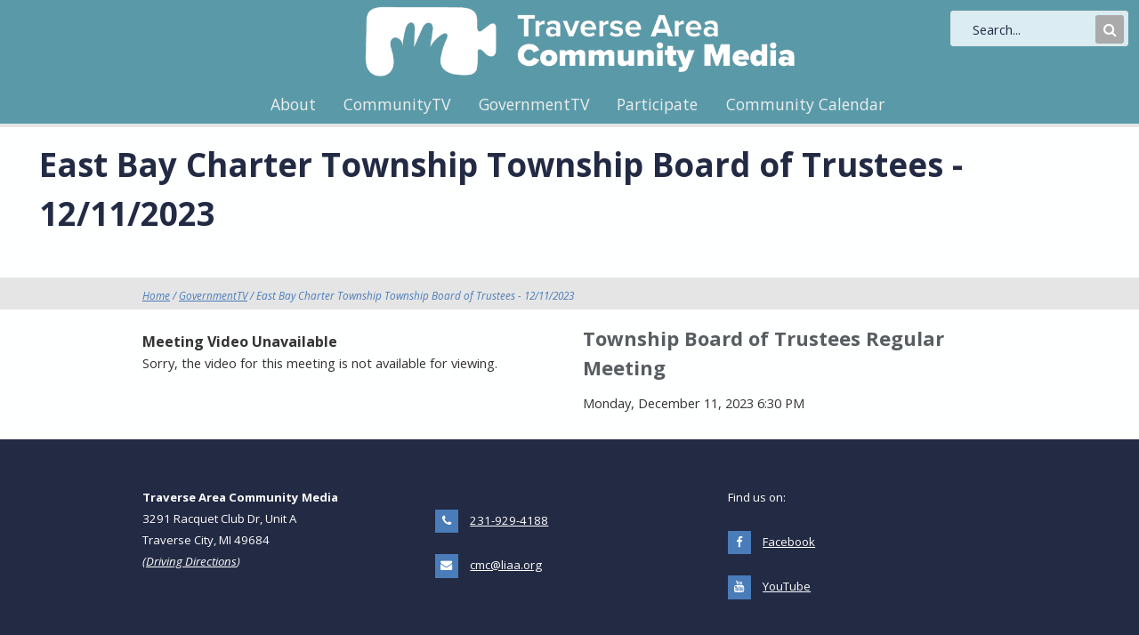

--- FILE ---
content_type: text/html
request_url: https://www.tacm.tv/watchgovtv.asp?trid=3436
body_size: 8642
content:








<!DOCTYPE html>
<html lang="en">
	<head>
		<title>East Bay Charter Township Township Board of Trustees - 12/11/2023 - Traverse Area Community Media</title>
		<meta http-equiv="content-type" content="text/html; charset=utf-8" />
		<link rel="icon" type="image/png" href="https://www.tacm.tv/favicon.png">

<!-- Global site tag (gtag.js) - Google Analytics -->
<script async src="https://www.googletagmanager.com/gtag/js?id=UA-1140610-6"></script>
<script>
  window.dataLayer = window.dataLayer || [];
  function gtag(){dataLayer.push(arguments);}
  gtag('js', new Date());

  gtag('config', 'UA-1140610-6');
</script>

		<meta name="description" content="" />
		<meta name="keywords" content="" />
		<meta property="og:title" content="East Bay Charter Township Township Board of Trustees - 12/11/2023" />
		<meta property="og:type" content="website" />
		<meta property="og:url" content="https://www.tacm.tv/watchgovtv.asp?trid=3436" />
		<meta property="og:site_name" content="Traverse Area Community Media" />
		<meta property="og:description" content="Regular Meeting 12/11/2023" />

		<!--[if lte IE 8]><script src="css/ie/html5shiv.js"></script><![endif]-->
		<!--Removed jquery load -->
		<script src="cc/scripts/wb.js" type="text/javascript"></script>
		<script src="cc/scripts/utility.js" type="text/javascript"></script>
		<script type="text/javascript" src="cc/scripts/jquery/jquery.js"></script>
<link rel="stylesheet" type="text/css" href="agendaindexing/ai.css?v=20220125">
<script src="agendaindexing/ai.js?v=20220125"></script>
<script src="agendaindexing/mdetect.js?v=20220125"></script>
<script src="agendaindexing/embedcheckm.js?v=20220125"></script>
<script type="text/javascript">
$(document).ready(function() {
$('.lightbox').fancybox();
});
</script>

		<script src="js/jquery.dropotron.min.js"></script>
		<script src="js/jquery.scrollgress.min.js"></script>
		<script src="js/skel.min.js"></script>
		<script src="js/skel-layers.min.js"></script>
		<script src="js/init.js?v=20220126"></script>
		<noscript>
			<link rel="stylesheet" href="css/skel.css" />
			<link rel="stylesheet" href="css/style.css" />
			<link rel="stylesheet" href="css/style-wide.css" />
		</noscript>
		<!--[if lte IE 8]><link rel="stylesheet" href="css/ie/v8.css" /><![endif]-->
		<link rel="stylesheet" href="cc/settings/pmtstyles.css?v=20220126">
		<link rel="stylesheet" href="cc/scripts/jquery/fancybox/jquery.fancybox.css?v=2.1.5" type="text/css" media="screen">
		<script type="text/javascript" src="cc/scripts/jquery/fancybox/jquery.fancybox.pack.js?v=2.1.5"></script>
		<link rel="stylesheet" href="css/app.css?v=20220126" />
		<script type="text/javascript">
			function doOnLoad() {
					tbSiteRoot = 'https://www.tacm.tv/';

			}
			$(window).on('load', function() {
				doOnLoad();
				skel.on('change', function() {
  					console.log('Change to: ' + skel.stateId);
				});
			});
		</script>
		
	</head>






	<body>
		<div id="aiitinc"></div>
		

			<header id="header">
				<div id="slogo"><a href="default.asp"><img src="media/pages/tacm_logo_lgw.png" alt="Traverse Area Community Media" title="Traverse Area Community Media"></a></div><div id="hSearch"><form name="srchform" id="hsrchf" method="post" action="search.asp"><div id="hsrchi"><input type="text" name="SearchString" id="hsi" size="25" maxlength="100" placeholder="Search..." title="Search..." role="search"></div><input type="submit" value="Submit Search"><label for="hsi">Search</label><a href="#" onclick="document.getElementById('hsrchf').submit();return false;" id="hsb" class="hsrchb"><span class="icon fa-search"></span><span class="btn-label">Submit Search</span></a></form></div>

				<nav id="nav">
<ul class="left">
<li class="has-dropdown"><a href="about.asp">About</a>
<ul class="dropdown">
<li><a href="munimap.asp">Partner Jurisdictions</a></li>
<li><a href="viewingarea.asp">Cable TV Viewing Area</a></li>
<li><a href="staff.asp">Staff</a></li>
<li><a href="contactus.asp">Contact Us</a></li>
<li><a href="policies.asp">Policies and Procedures</a></li>
<li><a href="annualreport.asp">Annual Report</a></li>
</ul>
</li>
<li class="has-dropdown"><a href="communitytvshows.asp">CommunityTV</a>
<ul class="dropdown">
<li><a href="communitytv.asp">About CommunityTV</a></li>
<li><a href="communitytvnow.asp">Watch It!</a></li>
<li><a href="communitytvsched.asp">Program Schedule</a></li>
<li><a href="communitytvbyserie.asp">Series Shows</a></li>
<li><a href="communitytvsearch.asp">Search for Shows</a></li>
</ul>
</li>
<li class="has-dropdown"><a href="govtvmeetings.asp">GovernmentTV</a>
<ul class="dropdown">
<li><a href="governmenttv.asp">About GovernmentTV</a></li>
<li><a href="govtvnow.asp">Watch It!</a></li>
<li class="has-dropdown"><a href="govtvmeetings.asp">Browse Meetings</a>
<ul class="dropdown">
<li><a href="govtv_tc_list.asp">City of Traverse City</a></li>
<li><a href="govtv_ebt_list.asp">East Bay Charter Township</a></li>
<li><a href="govtv_ewt_list.asp">Elmwood Charter Township</a></li>
<li><a href="govtv_gft_list.asp">Charter Township of Garfield</a></li>
<li><a href="govtv_gtcolist.asp">Grand Traverse County</a></li>
<li><a href="govtv_gtmetlist.asp">GT Metro</a></li>
</ul>
</li>
<li><a href="searchmeetings.asp">Find Meetings</a></li>
<li><a href="govtvschedule.asp">Program Schedule</a></li>
</ul>
</li>
<li class="has-dropdown"><a href="participate.asp">Participate</a>
<ul class="dropdown">
<li><a href="participate.asp">How to Participate</a></li>
<li><a href="productionevents.asp">Production Team</a></li>
<li><a href="podcasting.asp">Podcasting</a></li>
<li><a href="trainings.asp ">Trainings</a></li>
<li><a href="https://app.acuityscheduling.com/catalog.php?owner=16489813 " target="_blank">Pay Fees</a></li>
<li><a href="submitaprogram.asp ">Submit a Program</a></li>
<li><a href="nonprofitreg.asp ">Non-Profit Registration</a></li>
</ul>
</li>
<li class="has-dropdown"><a href="comcal.asp">Community Calendar</a>
<ul class="dropdown">
<li><a href="comcal.asp">View the Calendar</a></li>
<li><a href="addyourevent.asp">Add Your Event</a></li>
</ul>
</li>
</ul>

				</nav>
			</header>


			<div id="editTools">

</div>
			<section id="main" class="wrapper style2">
				<header class="major">
					<h2>East Bay Charter Township Township Board of Trustees - 12/11/2023</h2>

				</header>
				<div id="crumbs" class="only-wide">
					<div class="container">
						<div class="row">
							<div class="12u"><p class="hmtext"><a class="hmlink" href="default.asp">Home</a>&nbsp;/&nbsp;<a class="hmlink" href="govtvmeetings.asp">GovernmentTV</a>&nbsp;/&nbsp;East Bay Charter Township Township Board of Trustees - 12/11/2023</p></div>
						</div>
					</div>
				</div>
				<div class="container">

							<!-- Content -->


								<section id="content">


					
					
					<div class="row"><div class="6u 12u(2)"><div class="AISecHead">Meeting Video Unavailable</div>
<div class="AISubText">Sorry, the video for this meeting is not available for viewing.</div>
</div><div class="6u 12u(2)"><div class="AISubTitle">Township Board of Trustees Regular Meeting</div>
<div class="AISubText">Monday, December 11, 2023 6:30 PM</div>
</div></div>
					
					

								</section>




				</div>
			</section>



			<footer id="footer">
				<div class="container">
					<div class="row">

						<div class="4u 6u(2) 12u$(4)">

							    
<p><b>Traverse Area Community Media</b><br>3291 Racquet Club Dr, Unit A<br>Traverse City, MI 49684<br><i>(<a href="https://maps.app.goo.gl/idrQ2u4GRza7cgBw7">Driving Directions</a>)</i></p>
						</div>


						<div class="4u 6u(2) 12u$(4)">

							    
<ul class="icon-bullets">
<li class="icon fa-phone"><a href="tel:1-231-929-3696">231-929-4188</a></li>
<li class="icon fa-envelope"><a href="mailto:cmc@liaa.org">cmc@liaa.org </a></li>
</ul>
						</div>


						<div class="4u 6u(2) 12u$(4)">

							    
<p>Find us on:</p>
<ul class="icon-bullets">
<li class="icon fa-facebook"><a href="https://www.facebook.com/TACMtv/" target="_blank">Facebook</a></li>
<li class="icon fa-youtube"><a href="https://www.youtube.com/user/UpNorthTV97" target="_blank">YouTube</a></li>
</ul>
							
							
							
						</div>


					</div>
				</div>
				<ul class="copyright">
					<li>    
<p><span class="icon fa-copyright"></span> TACM</p></li>
					<li><a href="javascript:popupWindow(2,550,350,'cc/environ/login.asp');">Editors</a></li>
					<li>Powered By <a href="http://www.liaa.org" target="_blank">LIAA</a></li>
				</ul>
			</footer>


	</body>
</html>


--- FILE ---
content_type: text/css
request_url: https://www.tacm.tv/agendaindexing/ai.css?v=20220125
body_size: 8849
content:
.AIHeader {
	width: 100%;
	padding: 0 0 0.5em 0;
	font-size: 0.9em;
	font-weight: bold;
	clear: both;
}
.AIHead {
	padding-bottom: 1em;
}
.aihide {
	display: none;
}
.AIListRow {
	font-size: 1em;
	width: 100%;
	clear: both; 
}
.AIListo {
	padding: 0.5em;
	margin-bottom: 1.5em;
	background-color: #eeeeee;
	border-radius: 6px;
}
.AIListe {
	padding: 0.5em;
	margin-bottom: 1.5em;
	background-color: #dddddd;
	border-radius: 6px;
}
.AIShortListColo {
	background-color: #cccccc;
	width: 85px;
	float:left;
}
.AIShortListCole {
	background-color: #ffffff;
	width: 85px;
	float:left;
}
.AIListTools {
	float: right;
	padding: 2px;
}
*.AIListTools img {
	background: #FAFAD2;
	border: 1px solid #333;
	margin: 1px;
	padding: 2px;
}
.AIRowName {
	text-align: right;
	padding: 3px;
	width: 100px;
	float:left;
}
.AIRowValue {
	text-align: left;
	padding: 3px;
	width: 350px;
	float:left;
}
.AIAgendaRowo {
	text-align: left;
	padding-left: 0.5em;
	width: calc(100% - 53px);
	line-height: 40px;
	float:left;
	background-color: #cccccc;
}
.AIAgendaRowe {
	text-align: left;
	padding-left: 0.5em;
	width: calc(100% - 53px);
	line-height: 40px;
	float:left;
	background-color: #ffffff;
}
.ASIAgendaRowo {
	text-align: left;
	padding-left: 2em;
	width: calc(100% - 53px);
	line-height: 40px;
	float:left;
	background-color: #cccccc;
}
.ASIAgendaRowe {
	text-align: left;
	padding-left: 2em;
	width: calc(100% - 53px);
	line-height: 40px;
	float:left;
	background-color: #ffffff;
}
.aitem {
	width: 52px;
	float: left;
	display: block;
	visibility: hidden;
}
.aitemvisible {
	width: 52px;
	float: left;
	display: block;
	visibility: visible;
}
.aititem {
	font-size: 0.9em;
	font-weight: bold;
	padding-right: 20px;
}
.aitdel {
	font-size: 0.9em;
	text-align: right;
}
.buttonitem {
	min-width: 30px;
	width: 10%;
	float: left; 
}

.PEGVcontrol {
	line-height: 30px;
	clear: both;
	display: block;
	margin-bottom: 1em;
	overflow: auto;
}

.PEGVtext {
	min-width: 120px;
	width: 20%;
	float: left; 
	text-align: right;
	padding: 0 5px 0 5px; 
	font-size: 0.9em;
	font-weight: bold;
}

.PEGVstatus {
	min-width: 100px;
	width: 30%;
	float: left; 
	padding: 0 0 0 5px; 
	background-color: #000000;
	color: #00ff00;
}
.MTNGstatus {
	min-width: 100px;
	width: 30%;
	float: left; 
	padding: 0 0 0 5px; 
	background-color: #000000;
	color: #ff0000;
}
.MTNGbutton {
	display: inline-block;
	float: left; 
	padding: 0 12px 0 0; 
}

.AILTab {
}

.AISecHead {
	font-size: 1.1em;
	font-weight: bold;
	padding: 8px 0 0 0;
	clear: both;
	display: block;
}
.AISecItem {
	padding: 2px 0 2px 24px;
}
.AISecTools {
	font-size: 0.9em;
	padding: 2px 0 6px 0;
}
#ahelp {
	background: #EEEEEE;
	border: 1px solid #000;
	padding: 8px;
}
.AISecTable {
	font-size: 0.9em;
}
.AISecTable th {
	text-align: left;
	padding: 0 0 2px 6px;
}
.AISecTable td {
	padding: 0 0 2px 6px;
}
.AIElement {
	font-size: 0.9em;
}
	
.AIInfo {
	font-size: 0.9em;
	font-weight: normal;
	font-style: italic;
}
.AImsglist {
	background: #C0C0C0;
	border: 1px solid #000;
	padding: 2px;
	font-size: 1em;
	margin: 0;
	width: 400px;
	clear: both;
}
.AImsglist p {
	margin: 1px 1px 1px 8px;
	padding: 1px;
}
.AImsglist a {
	text-decoration: none;
	padding: 1px;
	color: #000;
}
.AImsglist a:hover {
	text-decoration: none;
	color: #000;
	padding: 1px;
	background: #FFF;
}
.AIerror {
	font-size: 1em;
	color: #993333;
	margin: 10px;
}
.AIbuttons {
	padding: 8px 0 0 0;
}
.AIloudbutton {
	font-weight: bold;
}
.AIprompt {
	margin-top: 1em;
	font-size: 1em;
	clear: both;
}
.AIprompt label {
	margin-bottom: 0;
	font-size: inherit;
}
.AIsmprompt {
	padding: 6px 0 0 0;
	font-size: 0.9em;
}
.AIsingprompt {
	padding: 6px 0 0 0;
	font-size: 0.9em;
	clear: both;
}
.AIhelp {
	font-size: 0.9em;
	font-style: italic;
	color: #444;
}
.AIelem {
	margin: 2px 0 0 0;
	font-size: 0.9em;
}
.AIItemTable {
}
.AIItemTable tr {
	border: 0;
}
.AIItemTable td {
	padding: 0 0.25em 0.5em 0;
}
.AiItemTable td:first-child {
	min-width: 8em;
}
.AIItemTable td:last-child {
	padding-right: 0;
}
.AIItemTable tr:nth-child(2n + 1) {
	background-color: transparent;
}
.AIItemTable th {
	color: #355A88;
	font-size: 0.9em;
	font-weight: 600;
	padding: 0;
	text-align: left;
}

table thead {
	border-bottom: solid 2px #E5E5E5;
}

.AIEbutton {
	background: #EEE;
	border: 1px solid #000;
	padding: 3px 8px;
	margin-right: 2px;
}
.AIEbutton:hover {
	background: #FFF;
}
.AMelem {
	color: #355A88;
	font-size: 0.9em;
	font-weight: 600;
}
.AMsubarea {
	/* padding: 0 0 0 45px; */
	padding: 12px;
	background-color: #FAFAD2;
}
.ASIMsubarea {
	padding: 0 0 10px 45px; 
	/*padding: 0 13px 5px 13px; */
	background-color: #FAFAD2;
}

.AImenu {
	font-family: 'Open Sans', sans-serif;
	font-size: 1.2em;
	line-height: 1.5em;
	padding: 1em 0;
	font-weight: 700;
}
.AImenusub {
	font-size: 1em;
	padding: 0 0 8px 16px;
}

.AIarea {
	padding: 12px 0 0 0;
}
.AIsubarea {
	padding: 0 0 0 45px;
}
.AItextedit {
	padding: 2px 0 12px 0;
}

.AIordlist {
	font-size: 0.9em;
	width: 100%;
}
.AIabox {
	font-weight: bold;
	width: 299px;
	background: #EEE;
	border: 1px solid #7F9DB9;
}
.AItbox {
	width: 45px;
	font-size: 0.9em;
	margin-left: 3px;
	background: #EEE;
	border: 1px solid #7F9DB9;
}
#ccctime {
	width: 200px;
	margin-left: 0.5em;
}
#cctime {
	display: inline-block !important;
	width: 40px !important;
	font-size: 0.9em;
	background: #FFF;
	border: 0;
}
#cccmsg {
	display: none;
}
.AIsbox {
	width: 254px;
	background: #DDD;
	border: 1px solid #7F9DB9;
}
.AI50 {
	width: 48%;
	float: left;
}

.AISubTitle {
	color: #575D60;
	font-family: 'Open Sans', sans-serif;
	font-weight: 700;
	font-size: 1.5em;
	line-height: 1.5em;
	margin: 0 0 0.5em 0;
}
.AISubText {
	padding: 0 0 1em 0;
}
.AIAItem {
	font-weight: bold;
	padding: 12px 0 0 0;
}
.AIAButton {
	background: #FAFAD2;
	border: 1px solid #333;
	margin: 1px;
	padding: 2px;
}
.AISItem {
	padding: 0 0 6px 18px;
}
.AISText {
	padding: 0 0 6px 36px;
}
.AITerm {
	font-weight: bold;
	font-style: italic;
	color: red;
	background: yellow;
}
/*
.aiform label {
	display: inline;
}
	.aiform input[type="text"],
	.aiform input[type="password"],
	.aiform input[type="email"],
	.aiform select,
	.aiform textarea {
		display: inline;
		width: auto;
		padding: 0 2em 0 1em;
	}

	.aiform .aiselect {
		display: inline;
	}

	.aiform input[type="checkbox"],
	.aiform input[type="radio"] {
		-moz-appearance: normal;
		-webkit-appearance: none;
		-o-appearance: normal;
		-ms-appearance: normal;
		appearance: normal;
		display: inline;
		float: none;
		margin-right: 0.5em;
		opacity: 1;
		width: 1em;
		height: 1em;
		z-index: auto;
	}

	.aiform input[type="checkbox"] {
		-webkit-appearance: checkbox;
	}

	.aiform input[type="radio"] {
		-webkit-appearance: radio;
	}

		.aiform input[type="checkbox"] + label,
		.aiform input[type="radio"] + label {
			text-decoration: none;
			color: #5D5953;
			cursor: pointer;
			display: inline-block;
			font-size: inherit;
			font-weight: 400;
			padding-left: 0;
			padding-right: 0.75em;
			position: relative;
		}

			.aiform input[type="checkbox"] + label:before,
			.aiform input[type="radio"] + label:before {
				display: none;
			}

		.aiform input[type="checkbox"]:checked + label:before,
		.aiform input[type="radio"]:checked + label:before {
			display: none;
		}

	.aiform input[type="radio"] + label:before {
		border-radius: 100%;
	}
*/
/* Select Box Wrappers (same as template) */
.AIsel {
	text-decoration: none;
	display: inline-block;
	position: relative;
	width: 100%;
}
.AIsel:before {
	-moz-osx-font-smoothing: grayscale;
	-webkit-font-smoothing: antialiased;
	font-family: FontAwesome;
	font-style: normal;
	font-weight: normal;
	text-transform: none !important;
}

.AIsel:before {
	content: '\f078';
	color: #5D5953;
	display: block;
	height: 2.75em;
	line-height: 2.75em;
	pointer-events: none;
	position: absolute;
	right: 0;
	text-align: center;
	top: 0;
	width: 2.75em;
}

.AIsel select::-ms-expand {
	display: none;
}
/* Video */
.aifl-container {
	width: 100%;
	height: 420px;
}
.aifl-container iframe {
	width: 100%;
	height: 100%;
}
.video-container {
	position: relative;
	padding-bottom: 56.25%;
	padding-top: 1em;
	margin-bottom: 1em;
	height: 0;
	overflow: hidden;
}
.video-43 {
	padding-bottom: 75%;
}

.video-container iframe,  
.video-container object,  
.video-container embed {
	position: absolute;
	top: 0;
	left: 0;
	width: 100%;
	height: 100%;
}

@media only screen and (max-width: 500px) {
	.AIbuttons input {
		display: block;
		margin-bottom: 0.25em;
		width: 100%;
	}
}


--- FILE ---
content_type: text/css
request_url: https://www.tacm.tv/css/app.css?v=20220126
body_size: 4690
content:
/* Slideshow */
.scontainer {
	position: relative;
	margin: 0 auto;
	top: 0px;
	left: 0px;
	width: 1300px;
	height: 400px;
	overflow: hidden;
}
.swrap {
	position: absolute;
	left: 0px;
	top: 0px;
	width: 1300px;
	height: 400px;
	overflow: hidden;
}
.stext {
	position: absolute;
	width: 680px;
	height: 120px;
	padding: 5px;
    color: #FFF;
}
.stext .button {
	box-shadow: 0 0 4px #000000;
}
.stextl {
	left: 60px;
	text-align: left;
}
.stextr {
	right: 60px;
	text-align: right;
}
.stitle {
	font-family: 'Open Sans', sans-serif;
	top: 60px;
	line-height: 60px;
	/*text-transform: uppercase;*/
	font-size: 45px;
	font-weight: 700;
	text-shadow: 0 0 4px #000000;
}
.ssub {
	top: 200px;
	line-height: 36px;
	font-size: 36px;
	text-shadow: 0 0 4px #000000;
}
.sb {
	top: 300px;
}
.scopy {
	position: absolute;
	font-size: 0.75em;
	bottom: 0;
	right: 0;
	padding: 0.25em 0.5em;
	text-align: right;
	color: #999;
	background: rgba(0, 0, 0, 0.5);
}
.scopy a {
	text-decoration: none;
	color: #999;
}
.scopy a:hover {
	color: #FFFFCC;
	text-decoration: underline;
}
/* slider arrow navigator skin */
/*
.sarrowl              (normal)
.sarrowr              (normal)
.sarrowl:hover        (normal mouseover)
.sarrowr:hover        (normal mouseover)
.sarrowldn            (mousedown)
.sarrowrdn            (mousedown)
*/
.sarrowl, .sarrowr, .sarrowldn, .sarrowrdn
{
	position: absolute;
	cursor: pointer;
	display: block;
    background: url(../images/a21.png) center center no-repeat;
    overflow: hidden;
}
.sarrowl { 
	background-position: -3px -33px;
	width: 55px;
	height: 55px;
	top: 123px;
	left: 8px;
}
.sarrowr {
	background-position: -63px -33px;
	width: 55px;
	height: 55px;
	top: 123px;
	right: 8px;
}
.sarrowl:hover { background-position: -123px -33px; }
.sarrowr:hover { background-position: -183px -33px; }
.sarrowldn { background-position: -243px -33px; }
.sarrowrdn { background-position: -303px -33px; }


/* Edit Tools - Skel layer defined in init.js */
#editTools div {
	padding: 5px;
	background: #EEE;
	border: 2px solid #333;
	display: inline-block;
	border-radius: 4px;
}

/* Left Menu*/
.leftmenutext {
	font-family: 'Open Sans', sans-serif;
	font-size: 1.2em;
	line-height: 2em;
	border-bottom: solid 2px #e8eaeb;
	padding: 1em 0;
	font-weight: 300;
}
.lcolnav div:last-child {
	border-bottom: none;
}

/* Library */
#library {
	text-align: left;
	margin: auto;
}	

/* Video */
.video-container {
	position: relative;
	padding-bottom: 56.25%;
	padding-top: 1em;
	margin-bottom: 1em;
	height: 0;
	overflow: hidden;
}
.video-43 {
	padding-bottom: 75%;
}

.video-container iframe,  
.video-container object,  
.video-container embed {
	position: absolute;
	top: 0;
	left: 0;
	width: 100%;
	height: 100%;
}

/* Podcast */
.podcast-container {
	position: relative;
	padding-bottom: 20%;
	padding-top: 1em;
	margin-bottom: 1em;
	height: 0;
	overflow: hidden;
}

.podcast-container iframe,  
.podcast-container object,  
.podcast-container embed {
	position: absolute;
	top: 0;
	left: 0;
	width: 100%;
	height: 100%;
}

/* Google Search */
.gsc-input {
	color: #333;
}

.gse-search-box {
	border: 2px solid red;
	background: none;
}
		.gsc-control-cse table tbody tr {
			border: 0;
		}

			.gsc-control-cse table tbody tr:nth-child(2n + 1) {
				background-color: transparent;
			}
			
		.gs-title {
			overflow: visible !important;
		}

/* Home Page News/Events */
.hitem {
	color: #E5E5E5;
	font-family: 'Open Sans', sans-serif;
	font-weight: 300;
	margin: 1em 0 0 0;
	font-size: 1.1em;
	line-height: 1.1em;
}
.hitem a {
	color: #E5E5E5;
}
.hitem a:hover {
	color: #497CB9 !important;
	text-decoration: none;
}
.hsubitem {
	font-size: 0.8em;
	color: #E5E5E5;
}
/* Footer Search */
#hsrch input {
	color: #333332;
}
#hsrch p {
	margin: 0 0 0.5em 0;
}
/* Crumbs */
#crumbs {
	background: #E5E5E5;
	margin-bottom: 1em;
	padding: 0.2em 1em 0.2em 1em;
}
#crumbs p {
	font-size: 0.8em;
	font-style: italic;
}
/* Thumbs */
.showlink {
	width: 100%;
	display: inline-block;
	position: relative;
	margin-bottom: 1.3em;
}
.showlink:after {
	padding-top: 56.25%;
	/* 16:9 ratio */
	display: block;
	content: '';
}
.show {
	position: absolute;
	top: 0;
	bottom: 0;
	right: 0;
	left: 0;
	background: #CCC;
	background-repeat: no-repeat;
	background-position: center center;
	background-size: cover;
	overflow: hidden;
}
.showname {
	position: absolute;
	width: 100%;
	font-size: 0.8em;
	bottom: 0;
	left: 0;
	padding: 0.4em 0.4em;
	color: #FFF;
	background: rgba(0, 0, 0, 0.5);
	overflow: hidden;
	line-height: 1.2em;
}
/*Styles for GovTV Schedule */
.govsch {
}
.govsch td[colspan] {
	background: #497CB9;
	color: #FFF;
}


--- FILE ---
content_type: text/css
request_url: https://www.tacm.tv/css/style.css?v=20220126
body_size: 25830
content:
@import url(font-awesome.min.css);
@import url("https://fonts.googleapis.com/css?family=Merriweather:400,400i,700,700i,900|Open+Sans:400,400i,700,700i");

/* Basic */

	body {
		background: #ffffff;
	}

	body, input, select, textarea {
		color: #333332;
		font-family: 'Open Sans', Arial, sans-serif;
		font-size: 12pt;
		font-weight: 500;
		line-height: 1.65em;
	}

	a {
		-moz-transition: color 0.2s ease-in-out;
		-webkit-transition: color 0.2s ease-in-out;
		-o-transition: color 0.2s ease-in-out;
		-ms-transition: color 0.2s ease-in-out;
		transition: color 0.2s ease-in-out;
		color: #354241;
		text-decoration: underline;
	}
	
	#content a {
		color: #A02927;
	}

		a:hover {
			color: #355A88 !important;
			text-decoration: none;
		}

	strong, b {
		font-weight: 700;
	}

	em, i {
		font-style: italic;
	}

	p {
		margin: 0 0 2em 0;
	}

	h1, h2, h3, h4, h5, h6 {
		color: #222A44;
		font-family: 'Open Sans', sans-serif;
		font-weight: 700;
		line-height: 1em;
		margin: 1em 0 0 0;
	}

		h1 span, h2 span, h3 span, h4 span, h5 span, h6 span {
			font-weight: 300;
		}

		h1 a, h2 a, h3 a, h4 a, h5 a, h6 a {
			color: inherit;
			/*text-decoration: underline;*/
		}

	h2 {
		font-size: 1.85em;
		line-height: 1.5em;
	}

	h3 {
		font-size: 1.5em;
		line-height: 1.5em;
	}

	h4 {
		font-size: 1.1em;
		line-height: 1.5em;
	}

	h5 {
		font-size: 0.9em;
		line-height: 1.5em;
	}

	h6 {
		font-size: 0.7em;
		line-height: 1.5em;
	}

	sub {
		font-size: 0.8em;
		position: relative;
		top: 0.5em;
	}

	sup {
		font-size: 0.8em;
		position: relative;
		top: -0.5em;
	}

	hr {
		border: 0;
		border-bottom: solid 2px #E5E5E5;
		margin: 3em 0;
	}

	blockquote {
		border-left: solid 6px #E5E5E5;
		font-style: italic;
		margin: 0 0 2em 0;
		padding: 0.5em 0 0.5em 2em;
	}

	pre {
		-webkit-overflow-scrolling: touch;
		background: #DBECF2;
		font-family: "Courier New", monospace;
		font-size: 0.9em;
		line-height: 1.75em;
		margin: 0 0 2em 0;
		overflow-x: auto;
		padding: 1em 1.5em;
	}

	code {
		background: #DBECF2;
		font-family: "Courier New", monospace;
		font-size: 0.9em;
		margin: 0 0.25em;
		padding: 0.25em 0.65em;
	}

	.align-left {
		text-align: left;
	}

	.align-center {
		text-align: center;
	}

	.align-right {
		text-align: right;
	}
	
	.page-intro {
		font-family: Merriweather, serif;
		font-size: 1.25em;
		line-height: 1.45em;
		font-weight: 900;
		color: #222A44;
	}

/* Section/Article */

	section.special, article.special {
		text-align: center;
	}

	header p {
		color: #333333;
		font-style: italic;
		margin: 0 0 1.5em 0;
		position: relative;
	}

	header h2 + p {
		font-size: 1.25em;
		line-height: 1.5em;
	}

	header h3 + p {
		font-size: 1.1em;
		line-height: 1.5em;
		margin-top: -0.85em;
	}

	header h4 + p,
	header h5 + p,
	header h6 + p {
		font-size: 0.9em;
		line-height: 1.5em;
		margin-top: -0.75em;
	}

	header.major {
		margin: 0 0 3em 3em;
		text-align: left;
	}

		header.major h2 {
			font-size: 2.5em;
			margin: 0;
		}

/* Form */

	form {
		margin: 0 0 2em 0;
	}

	label {
		color: #355A88;
		display: block;
		font-size: 0.9em;
		font-weight: 600;
		margin: 0 0 1em 0;
	}

	input[type="text"],
	input[type="password"],
	input[type="email"],
	select,
	textarea {
		-moz-appearance: none;
		-webkit-appearance: none;
		-o-appearance: none;
		-ms-appearance: none;
		appearance: none;
		background: #E5E5E5;
		border: none;
		border: solid 2px #E5E5E5;
		border-radius: 0;
		color: inherit;
		display: block;
		outline: 0;
		padding: 0 1em;
		text-decoration: none;
		width: 100%;
	}

		input[type="text"]:invalid,
		input[type="password"]:invalid,
		input[type="email"]:invalid,
		select:invalid,
		textarea:invalid {
			box-shadow: none;
		}

		input[type="text"]:focus,
		input[type="password"]:focus,
		input[type="email"]:focus,
		select:focus,
		textarea:focus {
			border-color: #497CB9;
		}

	.select-wrapper {
		text-decoration: none;
		display: block;
		position: relative;
	}

		.select-wrapper:before {
			-moz-osx-font-smoothing: grayscale;
			-webkit-font-smoothing: antialiased;
			font-family: FontAwesome;
			font-style: normal;
			font-weight: normal;
			text-transform: none !important;
		}

		.select-wrapper:before {
			content: '\f078';
			color: #333333;
			display: block;
			height: 2.75em;
			line-height: 2.75em;
			pointer-events: none;
			position: absolute;
			right: 0;
			text-align: center;
			top: 0;
			width: 2.75em;
		}

		.select-wrapper select::-ms-expand {
			display: none;
		}

	input[type="text"],
	input[type="password"],
	input[type="email"],
	select {
		height: 2.75em;
	}

	textarea {
		padding: 0.75em 1em;
	}

	input[type="checkbox"],
	input[type="radio"] {
		-moz-appearance: none;
		-webkit-appearance: none;
		-o-appearance: none;
		-ms-appearance: none;
		appearance: none;
		display: block;
		float: left;
		margin-right: -2em;
		opacity: 0;
		width: 1em;
		z-index: -1;
	}

		input[type="checkbox"] + label,
		input[type="radio"] + label {
			text-decoration: none;
			color: #222A44;
			cursor: pointer;
			display: inline-block;
			font-size: 1em;
			font-weight: 400;
			padding-left: 2.4em;
			padding-right: 0.75em;
			position: relative;
		}

			input[type="checkbox"] + label:before,
			input[type="radio"] + label:before {
				-moz-osx-font-smoothing: grayscale;
				-webkit-font-smoothing: antialiased;
				font-family: FontAwesome;
				font-style: normal;
				font-weight: normal;
				text-transform: none !important;
			}

			input[type="checkbox"] + label:before,
			input[type="radio"] + label:before {
				background: #DBECF2;
				border: solid 2px #E5E5E5;
				content: '';
				display: inline-block;
				height: 1.65em;
				left: 0;
				line-height: 1.58125em;
				position: absolute;
				text-align: center;
				top: 0;
				width: 1.65em;
			}

		input[type="checkbox"]:checked + label:before,
		input[type="radio"]:checked + label:before {
			background: #222A44;
			border-color: #222A44;
			color: #ffffff;
			content: '\f00c';
		}

		input[type="checkbox"]:focus + label:before,
		input[type="radio"]:focus + label:before {
			border-color: #497CB9;
		}

	input[type="radio"] + label:before {
		border-radius: 100%;
	}

	::-webkit-input-placeholder {
		color: #497CB9 !important;
		opacity: 1.0;
	}

	:-moz-placeholder {
		color: #497CB9 !important;
		opacity: 1.0;
	}

	::-moz-placeholder {
		color: #497CB9 !important;
		opacity: 1.0;
	}

	:-ms-input-placeholder {
		color: #497CB9 !important;
		opacity: 1.0;
	}

	.formerize-placeholder {
		color: #497CB9 !important;
		opacity: 1.0;
	}

/* Box */
	.box {
		background: #fff;
		border-radius: 6px;
		box-shadow: 0 2px 0 0 #DBECF2;
		margin: 0 0 2em 0;
		padding: 3em;
	}

		.box > :last-child {
			margin-bottom: 0;
		}

		.box.alt {
			background: none !important;
			border-radius: 0 !important;
			box-shadow: none !important;
			margin: 0 0 2em 0;
			padding: 0 2em 0 3.5em !important;
			position: relative;
		}
		
		.box.alt h3 {
			font-size: 2.5em;
			line-height: 1em;
			margin-bottom: 0.5em;
		}
		
		.box.alt p {
			font-size: 1.35em;
		}
		
	.features {
		position: relative;
	}
	
	.features .row {
		margin-top: 3em;
	}
		
/* Icon */

	.icon {
		text-decoration: none;
		border-bottom: none;
		position: relative;
	}

		.icon:before {
			-moz-osx-font-smoothing: grayscale;
			-webkit-font-smoothing: antialiased;
			font-family: FontAwesome;
			font-style: normal;
			font-weight: normal;
			text-transform: none !important;
		}

		.icon > .label {
			display: none;
		}
/*		
	.icon {
		text-decoration: none;
		border-bottom: none;
		position: relative;
	}

		.icon:before {
			-moz-osx-font-smoothing: grayscale;
			-webkit-font-smoothing: antialiased;
			font-family: FontAwesome;
			font-style: normal;
			font-weight: normal;
			text-transform: none !important;
		}

		.icon > .label {
			display: none;
		}
*/
		.icon.major {
			/*background: #666;*/
			border-radius: 3px;
			color: #ffffff;
			cursor: default;
			display: inline-block;
			height: 2.5em;
			line-height: 2.5em;
			margin: 0 1em 1em 0;
			width: 2.5em;
			text-align: center;
			float: left;
			-moz-transition: background-color 0.2s ease-in-out, color 0.2s ease-in-out;
			-webkit-transition: background-color 0.2s ease-in-out, color 0.2s ease-in-out;
			-o-transition: background-color 0.2s ease-in-out, color 0.2s ease-in-out;
			-ms-transition: background-color 0.2s ease-in-out, color 0.2s ease-in-out;
			transition: background-color 0.2s ease-in-out, color 0.2s ease-in-out;
		}
		
		.box .alt .icon.major {
			display: inline-block;
			float: left;
			margin-right: 1em;
		}

			.icon.major:before {
				font-size: 1.5em;
			}

			.icon.major.accent1 {
				background: #497CB9;
				color: #ffffff;
			}
			.icon.major.accent1:hover {
				color: #497CB9;
				background: #ffffff;
			}

			.icon.major.accent2 {
				background: #FCCC30;
				color: #ffffff;
			}
			.icon.major.accent2:hover {
				color: #FCCC30;
				background: #ffffff;
			}

			.icon.major.accent3 {
				background: #333333;
				color: #ffffff;
			}
			.icon.major.accent3:hover {
				color: #333333;
				background: #ffffff;
			}

			.icon.major.accent4 {
				background: #169116;
				color: #ffffff;
			}
			.icon.major.accent4:hover {
				color: #169116;
				background: #ffffff;
			}

			.icon.major.accent5 {
				background: #354241;
				color: #ffffff;
			}
			.icon.major.accent5:hover {
				color: #354241;
				background: #ffffff;
			}
		
		
/* Image */

	.image {
		display: inline-block;
		position: relative;
	}

		.image img {
			display: block;
			/*border: solid 6px #E8EAEB;*/
		}

		.image.left {
			float: left;
			padding: 0 1.5em 1em 0;
			top: 0.25em;
		}

		.image.right {
			float: right;
			padding: 0 0 1em 1.5em;
			top: 0.25em;
		}

		.image.fit {
			display: block;
			margin: 0 0 2em 0;
			width: 100%;
		}

			.image.fit img {
				display: block;
				width: 100%;
			}

/* List */

	ol {
		list-style: decimal;
		margin: 0 0 2em 0;
		padding-left: 1.25em;
	}

		ol li {
			padding-left: 0.25em;
		}

	ul {
		list-style: disc;
		margin: 0 0 2em 0;
		padding-left: 1em;
	}

		ul li {
			padding-left: 0.5em;
		}

		ul.alt {
			list-style: none;
			padding-left: 0;
		}

			ul.alt li {
				border-top: solid 2px #E5E5E5;
				padding: 1em 0;
			}

				ul.alt li:first-child {
					border-top: 0;
					padding-top: 0;
				}

		ul.icons {
			cursor: default;
			list-style: none;
			padding-left: 0;
		}

			ul.icons li {
				display: inline-block;
				padding: 0 1em 0 0;
			}

				ul.icons li:last-child {
					padding-right: 0;
				}

				ul.icons li .icon:before {
					font-size: 2em;
				}

		ul.icon-bullets {
			list-style: none;
			padding-left: 0;
		}

			ul.icon-bullets li {
				margin: 2em 0 0 0;
				padding: 0 0 0 3em;
				position: relative;
			}

				ul.icon-bullets li:before {
					background: #497CB9;
					color: #ffffff;
					cursor: default;
					display: block;
					height: 2em;
					left: 0;
					line-height: 2em;
					position: absolute;
					text-align: center;
					top: 0;
					width: 2em;
				}

		ul.labeled-icons {
			list-style: none;
			padding-left: 0;
		}

			ul.labeled-icons li {
				margin: 2em 0 0 0;
				padding: 0 0 0 3em;
				position: relative;
			}

				ul.labeled-icons li:first-child {
					margin-top: 0.75em;
				}

				ul.labeled-icons li .icon {
					font-size: 1em;
					left: 0;
					position: absolute;
					top: 0;
				}

					ul.labeled-icons li .icon:before {
						background: #497CB9;
						color: #ffffff;
						cursor: default;
						display: block;
						height: 2em;
						line-height: 2em;
						text-align: center;
						width: 2em;
						border-radius: 4px;
					}

				ul.labeled-icons li a {
					color: inherit;
					text-decoration: none;
				}

		ul.actions {
			cursor: default;
			list-style: none;
			padding-left: 0;
		}

			ul.actions li {
				display: inline-block;
				padding: 0 1em 0 0;
				vertical-align: middle;
			}

				ul.actions li:last-child {
					padding-right: 0;
				}

			ul.actions.small li {
				padding: 0 0.5em 0 0;
			}

			ul.actions.vertical li {
				display: block;
				padding: 1em 0 0 0;
			}

				ul.actions.vertical li:first-child {
					padding-top: 0;
				}

				ul.actions.vertical li > * {
					margin-bottom: 0;
				}

			ul.actions.vertical.small li {
				padding: 0.5em 0 0 0;
			}

				ul.actions.vertical.small li:first-child {
					padding-top: 0;
				}

			ul.actions.fit {
				display: table;
				margin-left: -1em;
				padding: 0;
				table-layout: fixed;
				width: calc(100% + 1em);
			}

				ul.actions.fit li {
					display: table-cell;
					padding: 0 0 0 1em;
				}

					ul.actions.fit li > * {
						margin-bottom: 0;
					}

				ul.actions.fit.small {
					margin-left: -0.5em;
					width: calc(100% + 0.5em);
				}

					ul.actions.fit.small li {
						padding: 0 0 0 0.5em;
					}

	dl {
		margin: 0 0 2em 0;
	}
	
	ul > li > ul > li:first-child {
		padding-top: 0;
		margin-top: 0;
	}

/* Table */

	.table-wrapper {
		-webkit-overflow-scrolling: touch;
		overflow-x: auto;
	}

	table {
		margin: 0 0 2em 0;
		width: 100%;
	}

		table tbody tr {
			border: solid 1px #E5E5E5;
			border-left: 0;
			border-right: 0;
		}

			table tbody tr:nth-child(2n + 1) {
				background-color: #E5E5E5;
			}

		table td {
			padding: 0.75em 0.75em;
		}
		
		table td p {
			margin: 0 0 1em 0;
		}
		
		table td p:last-child {
			margin: 0;
		}

		table th {
			color: #355A88;
			font-size: 0.9em;
			font-weight: 600;
			padding: 0 0.75em 0.75em 0.75em;
			text-align: left;
		}

		table thead {
			border-bottom: solid 2px #E5E5E5;
		}

		table tfoot {
			border-top: solid 2px #E5E5E5;
		}

		table.alt {
			border-collapse: separate;
		}

			table.alt tbody tr td {
				border: solid 1px #E5E5E5;
				border-left-width: 0;
				border-top-width: 0;
			}

				table.alt tbody tr td:first-child {
					border-left-width: 1px;
				}

			table.alt tbody tr:first-child td {
				border-top-width: 1px;
			}

			table.alt thead {
				border-bottom: 0;
			}

			table.alt tfoot {
				border-top: 0;
			}

/* Button */

	input[type="submit"],
	input[type="reset"],
	input[type="button"],
	.button {
		-moz-appearance: none;
		-webkit-appearance: none;
		-o-appearance: none;
		-ms-appearance: none;
		appearance: none;
		-moz-transition: border-color 0.2s ease-in-out, background-color 0.2s ease-in-out, color 0.2s ease-in-out;
		-webkit-transition: border-color 0.2s ease-in-out, background-color 0.2s ease-in-out, color 0.2s ease-in-out;
		-o-transition: border-color 0.2s ease-in-out, background-color 0.2s ease-in-out, color 0.2s ease-in-out;
		-ms-transition: border-color 0.2s ease-in-out, background-color 0.2s ease-in-out, color 0.2s ease-in-out;
		transition: border-color 0.2s ease-in-out, background-color 0.2s ease-in-out, color 0.2s ease-in-out;
		background-color: #497CB9;
		border: solid 2px #333333;
		border-radius: 6px;
		color: #FFFFFE !important;
		cursor: pointer;
		display: inline-block;
		font-family: 'Open Sans', sans-serif;
		font-weight: 300;
		height: 3em;
		line-height: 2.75em;
		padding: 0 1.65em;
		text-align: center;
		text-decoration: none;
		white-space: nowrap;
	}

		input[type="submit"]:hover,
		input[type="reset"]:hover,
		input[type="button"]:hover,
		.button:hover {
			color: #FFFFFE !important;
			background-color: #222A44;
		}

		input[type="submit"]:active,
		input[type="reset"]:active,
		input[type="button"]:active,
		.button:active {
			color: #E5E5E5 !important;
			background-color: #222A44;
		}

		input[type="submit"].icon,
		input[type="reset"].icon,
		input[type="button"].icon,
		.button.icon {
			padding-left: 1.35em;
		}

			input[type="submit"].icon:before,
			input[type="reset"].icon:before,
			input[type="button"].icon:before,
			.button.icon:before {
				margin-right: 0.5em;
				color: #E5E5E5;
			}

		input[type="submit"].fit,
		input[type="reset"].fit,
		input[type="button"].fit,
		.button.fit {
			display: block;
			margin: 0 0 1em 0;
			width: 100%;
		}

		input[type="submit"].small,
		input[type="reset"].small,
		input[type="button"].small,
		.button.small {
			font-size: 0.8em;
		}

		input[type="submit"].big,
		input[type="reset"].big,
		input[type="button"].big,
		.button.big {
			font-size: 1.25em;
		}

		input[type="submit"].special,
		input[type="reset"].special,
		input[type="button"].special,
		.button.special {
			background-color: #497CB9;
			color: #FFFFFE !important;
			border-color: #497CB9;
		}

			input[type="submit"].special:hover,
			input[type="reset"].special:hover,
			input[type="button"].special:hover,
			.button.special:hover {
				background-color: #354241;
				border-color: #354241;
			}

			input[type="submit"].special:active,
			input[type="reset"].special:active,
			input[type="button"].special:active,
			.button.special:active {
				background-color: #355A88;
				border-color: #355A88;
			}

			input[type="submit"].special.icon:before,
			input[type="reset"].special.icon:before,
			input[type="button"].special.icon:before,
			.button.special.icon:before {
				color: #E5E5E5;
			}

		input[type="submit"].disabled, input[type="submit"]:disabled,
		input[type="reset"].disabled,
		input[type="reset"]:disabled,
		input[type="button"].disabled,
		input[type="button"]:disabled,
		.button.disabled,
		.button:disabled {
			background-color: #333332 !important;
			color: #ffffff !important;
			border-color: #333332 !important;
			cursor: default;
			opacity: 0.25;
		}

		
	/* Search */
	#hSearch {
		overflow: visible;
		position: absolute;
		width: 24%;
		height: 3em;
		top: 8px;
		right: 12px;
	}
	#hsrchf {
		display: inline-block;
		position: absolute;
		width: 200px;
		height: 40px;
		bottom: 0;
		right: 0;
		background-color: #DBECF2;
		margin-bottom: 0;
		border-radius: 3px;
		border: 1px solid #E5E5E5;
	}
	#hsrchf input[type=submit] {
		display: none;
	}
	#hsrchf label {
		display: none;
	}
	#hsrchi {
		position: absolute;
		top: 2px;
		left: 22px;
		height: 36px;
		width: 138px;
		background-color: #DBECF2 !important;
	}
	#hsi {
		height: 36px;
		width: 138px;
		border: 0 !important;
		padding: 2px;
		background-color: #DBECF2 !important;
		color: #222A44;
	}
	
	#hsi::-webkit-input-placeholder { /* WebKit, Blink, Edge */
	    color:    #222A44 !important;
	}
	#hsi:-moz-placeholder { /* Mozilla Firefox 4 to 18 */
	   color:    #222A44 !important;
	   opacity:  1;
	}
	#hsi::-moz-placeholder { /* Mozilla Firefox 19+ */
	   color:    #222A44 !important;
	   opacity:  1;
	}
	#hsi:-ms-input-placeholder { /* Internet Explorer 10-11 */
	   color:    #222A44 !important;
	}
	#hsi::-ms-input-placeholder { /* Microsoft Edge */
	   color:    #222A44 !important;
	}
	.hsrchb {
		position: absolute;
		height: 40px;
		width: 40px;
		text-align: center;
		display: inline-block;
		padding: 0 !important;
		margin: 0;
		background: #E5E5E5;
		border-radius: 3px;
		text-decoration: none;
	}
	.hsrchb a {
		text-decoration: none;
	}
	.hsrchb .icon {
		color: #FFFFFE !important;
		font-size: 16px !important;
		line-height: 40px;
	}
	.hsrchb:hover {
		background: #333333;
	}
	.hsrchb:active {
		background: #2A2A2A;
	}
	
	#hsb {
		display: block;
		position: absolute;
		top: 4px;
		right: 4px;
		background-color: #AAAAAA;
		width: 32px;
		height: 32px;
	}
	#hsb:hover {
		background-color: #999999;
	}
	#hsb:active {
		background-color: #333333;
	}
	#hsb .icon:before {
		display: block;
		color: #FFFFFE;
		position: relative;
		line-height: 32px;
	}
	.btn-label {
		clip: rect(0 0 0 0);
		overflow: hidden;
		position: absolute;
		height: 1px;
		width: 1px;
	}
	.btn-sub {
		display: none;
	}		
		
		
			
/* Search 
	#hsw {
		width: 100%;
	}
	#hsrch {
		display: block;
		width: 80%;
		max-width: 600px;
		margin: 0 auto;
		padding: 0.5em 0;
		position: relative;
		overflow: hidden;
	}
	#hsbox {
		width: 59%;
		float: left;
	}
	#hsbutton {
		width: 40%;
		float: left;
		padding-left: 0.5em;
	}
	#hsbutton a {
		width: 100%;
	}
	#hsbutton label {
		color: #FFFFFE;
	}
	*/
/* Wrapper */

	.wrapper {
		padding: 1em 0;
	}

		.wrapper.style1 {
			background: #354241;
		}
		
		.wrapper.style1 h2,
		.wrapper.style1 h3 {
			color: #E5E5E5;
		}
		.wrapper.style1 p,
		.wrapper.style1 b,
		.wrapper.style1 strong {
			color: #FFFFFF !important;
		}

		.wrapper.style2 {
			background: #FEFFFF;
		}

		.wrapper.style3 {
			background: #E5E5E5;
		}

	#intro-wrapper {
		display: none;
	}
	#page-intro {
		padding: 1em;
		background: #E5E5E5;
		border: 2px solid #5A9AA8;
	}
/* Header */

	#skel-layers-wrapper {
		/*padding-top: 4.5em;*/
	}

	#header {
		background: #5a9aa8;
		border-bottom: solid 4px #E5E5E5; /*solid 1px rgba(0, 0, 0, 0.125)*/
		box-shadow: 0 0.05em 0.125em 0 rgba(0, 0, 0, 0.075);
		color: #FFFFFE;
		cursor: default;
		width: 100%;
	}
		#header img {
			padding: 4px 0 0 24px;
		}

		#header h1 {
			color: #222A44;
			height: inherit;
			left: 1.25em;
			line-height: inherit;
			margin: 0;
			padding: 0;
			position: absolute;
			top: 0;
		}

			#header h1 a {
				font-size: 1.25em;
				color: #222A44;
			}
			#header h1 a:hover {
				color: #355A88;
			}

		#header nav {
			line-height: 2.5em;
			font-size: 1.2em;
			text-align: center;
		}

			#header nav > ul {
				list-style: none;
				margin: 0;
			}

				#header nav > ul > li {
					display: inline-block;
					margin-left: 1.5em;
					padding-left: 0;
				}

					#header nav > ul > li > ul {
						display: none;
					}

					#header nav > ul > li a {
						-moz-transition: color 0.2s ease-in-out;
						-webkit-transition: color 0.2s ease-in-out;
						-o-transition: color 0.2s ease-in-out;
						-ms-transition: color 0.2s ease-in-out;
						transition: color 0.2s ease-in-out;
						color: #EEEEEE;
						display: inline-block;
						text-decoration: none;
					}
					
					#header nav > ul > li a:hover {
						color: #FFFFFE !important;
					}

					#header nav > ul > li:first-child {
						margin-left: 0;
					}

					#header nav > ul > li.active a {
						color: #FFFFFE !important;
					}


	.dropotron {
		background: #DBECF2;
		border: solid 1px #222A44;
		box-shadow: 0 0.15em 0.25em 0 rgba(0, 0, 0, 0.075);
		color: #222A44;
		list-style: none;
		margin: -0.75em 0 0 -1px;
		min-width: 12em;
		padding: 0.75em 0;
	}

		.dropotron.level-0 {
			font-size: 1em;
			margin: 1em 0 0 0;
		}

			.dropotron.level-0:before {
				-moz-transform: rotate(45deg);
				-webkit-transform: rotate(45deg);
				-o-transform: rotate(45deg);
				-ms-transform: rotate(45deg);
				transform: rotate(45deg);
				background: #DBECF2;
				border: 0;
				border-color: #222A44;
				border-left-width: 1px;
				border-style: solid;
				border-top-width: 1px;
				content: '';
				display: block;
				height: 1em;
				left: 50%;
				margin-left: -0.5em;
				position: absolute;
				top: -0.5em;
				width: 1em;
			}

		.dropotron li {
			border-top: solid 1px #222A44;
			padding: 0;
			position: relative;
		}

			.dropotron li:first-child {
				border-top: 0;
			}

			.dropotron li > a {
				-moz-transition: none;
				-webkit-transition: none;
				-o-transition: none;
				-ms-transition: none;
				transition: none;
				color: #222A44;
				display: block;
				line-height: 2.25em;
				padding: 0 1em;
				text-decoration: none;
			}

			.dropotron li:hover > a, .dropotron li.active > a {
				background: #497CB9;
				color: #FFFFFE !important;
			}
			
			.dropotron .opener:after {
				content: '\f054';
				color: #333333;
				display: block;
				position: absolute;
				right: 0;
				text-align: center;
				top: 0.25em;
				height: 2.25em;
				width: 1em;
				font-family: FontAwesome;
				font-style: normal;
				font-weight: normal;
				text-transform: none !important;
			}


/* Banner */

	#banner {
		background-color: #222A44;
		color: #cccecf;
		padding: 16em 0 14em 0;
		text-align: center;
	}
		#banner :last-child {
			margin-bottom: 0;
		}

		#banner h2, #banner h3, #banner h4, #banner h5, #banner h6 {
			color: #ffffff;
		}

		#banner .logo {
			background: #497CB9;
			color: #ffffff;
			display: inline-block;
			font-family: 'Open Sans', sans-serif;
			font-size: 1.75em;
			font-weight: 300;
			padding: 0.5em 1em;
		}

		#banner header {
			margin: 2em 0 0 0;
			position: relative;
		}

			#banner header h2 {
				font-size: 2.25em;
			}

			#banner header p {
				font-size: 1.25em;
				font-style: normal;
			}

/* Intro */

	#intro {
		text-align: center;
	}

		#intro h2 {
			font-size: 2.5em;
			margin: 0;
		}

		#intro footer {
			border-top: solid 2px #E5E5E5;
			margin: 2em 0 0 0;
			padding: 2em 0 0 0;
		}
		
		#intro footer:first-child {
			border-top: none;
			margin: 0;
			padding: 0;
		}

			#intro footer p {
				color: #E5E5E5;
				margin: 0;
			}
			#intro footer a {
				color: #E5E5E5;
			}

/* Main */

	#main .container > section {
		border-top: solid 6px #E5E5E5;
		margin: 3em 0 0 0;
		padding: 3em 0 0 0;
	}

		#main .container > section:first-child {
			border-top: solid 1px transparent;
			margin-top: 0;
			padding-top: 0;
		}

/* Footer */

	#footer {
		background: #222A44;
		color: #FFFFFE;
		font-size: 0.9em;
		padding: 3em 0 0 0;
	}
		
		#footer a {
			color: #FFFFFE;
		}
		
		#footer a:hover {
			color: #DBECF2 !important;
		}

		#footer h2, #footer h3, #footer h4, #footer h5, #footer h6 {
			color: #FFFFFE;
		}
		
		#footer strong, #footer b {
			color: #FFFFFE;
			font-weight: 700;
		}

		#footer ul.alt li {
			border-top-color: #333332;
		}

			#footer ul.alt li a {
				color: inherit;
				text-decoration: none;
			}

		#footer .copyright {
			color: #E5F2F7;
			font-size: 0.9em;
			margin: 2em 0 0 0;
			padding: 0;
			text-align: center;
		}

			#footer .copyright li {
				border-left: solid 1px #FFFFFE;
				display: inline-block;
				list-style: none;
				margin-left: 1.5em;
				padding-left: 1.5em;
			}

				#footer .copyright li:first-child {
					border-left: 0;
					margin-left: 0;
					padding-left: 0;
				}
		#footer .button {
			background-color: #E5E5E5 !important;
			border: solid 2px #333333 !important;
			color: #222A44 !important;
		}
			#footer .button:hover {
				color: #497CB9 !important;
				background-color: #DBECF2 !important;
			}


--- FILE ---
content_type: text/css
request_url: https://www.tacm.tv/css/style-normal.css?v=20191003
body_size: 72
content:
/* Basic */

	body, input, select, textarea {
		font-size: 11pt;
	}

/* Image */

	.image img {
		border-width: 3px;
	}

/* Main */

	#main .container > section {
		border-top: solid 3px #e8eaeb;
		margin: 3em 0 0 0;
		padding: 3em 0 0 0;
	}

/* Footer */

	#footer {
		padding: 4em 0;
	}


--- FILE ---
content_type: application/javascript
request_url: https://www.tacm.tv/agendaindexing/ai.js?v=20220125
body_size: 9622
content:
var msgList, msgHTTP;

function suggestName(strPart, objRef, strDiv, strType, strDB, strSendTo) {
	msgBox = objRef;
	msgList = document.getElementById(strDiv);
	
	if (strPart.length == 0) {
		//make empty list
		msgList.innerHTML = '';
		//hide list
		msgList.style.display = 'none';
		msgList.style.visibility = 'hidden';
	} else {
		//get request object
		msgHTTP = getRequest();
		msgHTTP.onreadystatechange = showResponse;
		//make request
		strURL = 'agendaindexing/ainamesuggest.asp?q=' + strPart + '&id=' + Math.random();
		if (strType) strURL += '&t=' + strType;
		if (strDB) strURL += '&d=' + strDB;
		if (strSendTo) strURL += '&s=' + strSendTo;
		msgHTTP.open("GET",strURL,true);
		msgHTTP.send(null);
	}
}

function getRequest() {
	if (window.XMLHttpRequest) {
		//For IE7+, Firefox, Chrome, Opera, Safari
		return new XMLHttpRequest();
  	}
	if (window.ActiveXObject) {
		//For IE6, IE5
		return new ActiveXObject("Microsoft.XMLHTTP");
	}
	return null;
}

function showResponse() {
	if (msgHTTP.readyState == 4) {
		var strResponse = msgHTTP.responseText;
		if (strResponse.length > 0) {
			msgList.innerHTML = strResponse;
			msgList.style.display = 'block';
			msgList.style.visibility = 'visible';
		} else {
			msgList.innerHTML = '';
			msgList.style.display = 'none';
			msgList.style.visibility = 'hidden';
		}
	}
}

function addUser(lngID) {
	document.AIlist.AddItem.value = 'u,' + lngID;
	document.AIlist.submit();
}

function addUItem(strType, lngAMID, lngPVID) {
	switch(strType) {
		case 'u':
			document.AIlist.AddItem.value = 'u,' + lngAMID;
			document.AIlist.submit();
			break;
		case 'pv':
			document.AIlist.AddItem.value = 'pv,' + lngAMID + ',' + lngPVID;
			document.AIlist.submit();
			break;
	}	
}

function delUItem(strType, lngAMID, lngPVID) {
	switch(strType) {
		case 'u':
			if (confirm('Are you sure you wish to remove the selected user account?')) {
				document.AIlist.DelItem.value = 'u,' + lngAMID;
				document.AIlist.submit();
			}
			break;
		case 'pv':
			if (confirm('Are you sure you wish to remove the selected PEGVault access?')) {
				document.AIlist.DelItem.value = 'pv,' + lngAMID + ',' + lngPVID;
				document.AIlist.submit();
			}
	}
}

function useBoard(strName) {
	document.AIlist.Board.value = strName;
	msgList.innerHTML = '';
	msgList.style.display = 'none';
	msgList.style.visibility = 'hidden';
}

function agendaOp(itemVal, itemSel, itemIndex) {
	var i, itemObj;
	if (itemVal == 'Del') {	
		//send delete op
		if (confirm('Do you wish to delete Agenda Item ' + itemIndex + '?')) {
			document.AIlist.Op.value = 'Del,a,' + itemIndex;
			document.AIlist.submit();
		}
	} else if (itemVal == 'Add') {
		//eval('document.wided.OpOrd' + itemIndex + '.selectedIndex = ' + (itemIndex - 1));
		//send add op
		if (document.forms['AIlist'].onsubmit()) {
			document.AIlist.Op.value = 'Add,a,' + itemIndex;
			document.AIlist.submit();
		}
	} else if (itemVal == 'ADel') {
		if (confirm('Do you wish to clear the current Agenda?\nIf you select OK, all agenda items will be permanently deleted.')) {
			document.AIlist.Op.value = 'Del,aa';
			document.AIlist.submit();
		}
	} else if (itemVal == 'MDel') {
		if (confirm('Do you wish to delete this Meeting?\nIf you select OK, this meeting will be permanently deleted.')) {
			document.AIlist.Op.value = 'Del,m';
			document.AIlist.submit();
		}
	} else if (itemVal == 'SAdd') {
		document.AIlist.Op.value = 'SAdd,' + itemIndex;
		document.AIlist.submit();
	} else if (itemVal == 'MAdda') {
		document.AIlist.Op.value = 'MAdda,' + itemIndex;
		document.AIlist.submit();
	} else if (itemVal == 'MAdds') {
		document.AIlist.Op.value = 'MAdds,' + itemSel + ',' + itemIndex;
		document.AIlist.submit();
	} else if (itemVal == 'SDel') {
		if (confirm('Are you sure you want to delete this Support Information?')) {
			document.AIlist.Op.value = 'SDel,' + itemSel + ',' + itemIndex;
			document.AIlist.submit();
		}
	} else if (itemVal == 'FDel') {
		if (confirm('Are you sure you want to delete this file?')) {
			document.AIlist.Op.value = 'FDel,' + itemSel + ',' + itemIndex;
			document.AIlist.submit();
		}
	} else if (itemVal == 'MnDel') {
		if (confirm('Are you sure you want to delete this Minutes item?')) {
			document.AIlist.Op.value = 'MnDel,' + itemSel + ',' + itemIndex;
			document.AIlist.submit();
		}
	} else if (itemVal == 'MFDel') {
		if (confirm('Are you sure you want to delete this file?')) {
			document.AIlist.Op.value = 'MFDel,' + itemSel + ',' + itemIndex;
			document.AIlist.submit();
		}
	} else if (itemVal == 'MnAll') {
		document.AIlist.Op.value = 'MnAll,mn';
		document.AIlist.submit();
	} else {
		itemSel++;
		if (itemSel > itemIndex) {
			for (i = itemSel; i > itemIndex; i--) {
				itemObj = eval('document.AIlist.' + itemVal + i);
				itemObj.selectedIndex--;
			}
		} else if (itemSel < itemIndex) {
			for (i = itemSel; i < itemIndex; i++) {
				itemObj = eval('document.AIlist.' + itemVal + i);
				itemObj.selectedIndex++;
			}
		}
		document.AIlist.Op.value = itemVal;
		document.AIlist.submit();
	}
//alert(document.AIlist.Op.value);
}

function pvOp(doWhat, doID) {
	switch (doWhat) {
		case 'Del':
			if (confirm('Are you sure you want to delete this PEGVault?\nThis will result in the removal of all meetings associated with this unit.')) {
				document.AIlist.Op.value = 'Del,' + doID;
				document.AIlist.submit();
			}
			break;
		case 'Add':
			document.AIlist.Op.value = 'Add';
			document.AIlist.submit();
			break;
	}
}

function dispTerm() {
	//return isIE ? 'inline' : 'table-row-group';
	return isIE ? 'inline' : 'block';
}

function showText(stepID) {
	var stepSec = getObjRef('step' + stepID);
	var stepTAs = stepSec.getElementsByTagName('textarea');
	if (stepSec.style.display == 'none') {
		stepSec.style.display = dispTerm();
		for(i = 0; i < stepTAs.length; i++) {
			var ta = stepTAs[i];
			if (ta.className == 'AItextedit') {
				tinyMCE.execCommand('mceAddControl', false, ta.name);
			}
		}		
	} else {
		for(i = 0; i < stepTAs.length; i++) {
			var ta = stepTAs[i];
			if (ta.className == 'AItextedit') {
				tinyMCE.execCommand('mceRemoveControl', false, ta.name);
			}
		}		
		stepSec.style.display = 'none';
	}
}

function showInfo(id, txton, txtoff)  {
	el = document.getElementById(id);
	if (el.style.display == 'none') {
		el.style.display = '';
		el = document.getElementById('more' + id);
		el.innerHTML = txtoff;
	} else {
		el.style.display = 'none';
		el = document.getElementById('more' + id);
		el.innerHTML = txton;
	}
}

function ccFrame(iTime,sTime) {
	var f = document.getElementById('vid');
	f.scrollIntoView();
	window.frames[0].startAt(iTime,sTime)
}
function ccCopyTime() {
	var f = document.getElementById('vid');
	var txt = f.contentWindow.vidTime();
	$('#cctime').val(txt).select();
	document.execCommand('copy');
	$('#cccmsg').html('Copied ' + txt);
	$('#cccmsg').show('fast').delay(3000).hide('slow');
	$('#cctime').val('').blur();
}
function ccSetTime(agendaIndex) {
	var op = $(agendaIndex);
	var f = document.getElementById('vid');
	var txt = f.contentWindow.vidTime();
	if (op.val() + '' != '') {
		if (confirm('Do you want to replact the current item time (' + op.val() + ') with the new time (' + txt + ')?')) {
			op.val(txt);
		}
	} else {
		op.val(txt);
	}
}

var theWin, theRef;
function vidFrame(url) {
	if (theWin) {
		theWin.location.href = url;
	} else {
		var theFrame = document.getElementById('vframe');
		theFrame.src = url;
	}
}
function vidWin(url, isWide) {
	var aW = screen.availWidth;
	var aH = screen.availHeight;
	var aR = isWide ? 0.5625 : 0.75; //aspect ratio
	//console.log('AI Avail: ' + aW + ',' + aH + ',' + aR);
	var wW, wH, wT, wL; //window width, height, top, left
	if (aH > aW) { //portrait
		wW = aW;
		wH = Math.round(aW * aR);
		wT = Math.round((aH - wH) / 2);
		wL = 0;
	} else { //landscape
		wH = aH;
		wW = Math.round(aH / aR);
		wT = 0;
		wL = Math.round((aW - wW) / 2);
	}
	if (theRef) {
		if (theRef.inTime > 0) url += '&in=' + theRef.inTime;
	}
	//console.log('AI Window: ' + wW + ',' + wH + ',' + wT + ',' + wL);
	if (theWin) theWin.close();
	theWin = window.open(url, 'aiVidWin', 'status=no,menubar=no,toolbar=no,location=no,scrollbars=yes,top=' + wT + ',left=' + wL + ',width=' + wW + ',height=' + wH + ',resizable=yes');
	theWin.focus();
}


function newPV(strID) {
	//get request object
	msgHTTP = getRequest();
	msgHTTP.onreadystatechange = newBoards;
	//make request
	strURL = 'agendaindexing/aiboards.asp?pvid=' + strID + '&id=' + Math.random();
	msgHTTP.open("GET",strURL,true);
	msgHTTP.send(null);
}


function newBoards() {
	if (msgHTTP.readyState == 4) {
		var strResponse = msgHTTP.responseText;
		var objB = document.AIlist.Board;
		var curB = objB.options[objB.selectedIndex].text; //currently selected option
		var curOp = 0; //selected index of updated list
		objB.options.length = 0; //delete options from list
		addOption(objB, '', ''); //add blank option
		if (strResponse.length > 0) {
			var listB = eval(strResponse); //strResponse is in array notation
			for (i = 0; i < listB.length; i++) {
				addOption(objB, listB[i], listB[i]);
				if (curB == listB[i]) curOp = i + 1;
			}
		}
		objB.selectedIndex = curOp;
	}
}

function addOption(elem, text, val) {
	var optn = document.createElement('option');
	optn.text = text;
	optn.value = val;
	elem.options.add(optn);
}

function copyLink(idText, msg) {
	var e = document.getElementById(idText);
	e.select();
	e.setSelectionRange(0, 99999); /*For mobile devices*/
	document.execCommand('copy');
	alert(msg);
}



--- FILE ---
content_type: application/javascript
request_url: https://www.tacm.tv/agendaindexing/embedcheckm.js?v=20220125
body_size: 6787
content:
//Check for Flash
//From http://www.jquery4u.com/snippets/jquery-check-flash-enabled/
function isFlashEnabled() {
    var hasFlash = false;
    try
    {
        var fo = new ActiveXObject('ShockwaveFlash.ShockwaveFlash');
        if(fo) hasFlash = true;
    }
    catch(e)
    {
        if(navigator.mimeTypes ['application/x-shockwave-flash'] != undefined) hasFlash = true;
    }
    return hasFlash;
}

//Decide what sort of video to display
//pOptions = {'file':'filename','width':px,'height':px,'embed':'youtube or viebit embed code','starttime':seconds,'iswide':true}
//assumes mdetect.js is also loaded
function addEmbedM(pOptions) {
	var displayHrs;
	var displayMin;
	var displaySec;
	var isResp = '';
	console.log(JSON.stringify(pOptions));
	//alert ('start: ' + pOptions.starttime)
	if (pOptions.embed && pOptions.embed != '' && pOptions.file != '') {
		if (pOptions.embed.indexOf('youtube.com') > 0) {
			isResp = 'youtube';
		} else if (pOptions.embed.indexOf('reflect-tacm') > 0) {
			isResp = 'cablecast';
		} else if (pOptions.embed.indexOf('viebit.com') > 0) {
			isResp = 'viebit';
		}
		if (pOptions.starttime && pOptions.starttime != 0) {
			if (isResp == 'youtube') {
				var intFNStart = pOptions.embed.indexOf('src="')+5;
				var intE1 = pOptions.embed.indexOf('"', intFNStart);
				var strFN = pOptions.embed.substring(intFNStart, intE2<intE1?intE2:intE1);
				pOptions.embed = pOptions.embed.replace(strFN, strFN + '?start=' + pOptions.starttime);
			} else if (isResp == 'cablecast') {
				pOptions.embed = pOptions.embed.replace('embed?show_id', 'embed?seekto=' + pOptions.starttime + '&show_id');
			} else if (isResp == 'viebit') {
				pOptions.embed = pOptions.embed.replace('&s=false', '&s=true&t=' + pOptions.starttime);
			}
		}
		if (isResp != '') {
			var strW = (!pOptions.iswide)?' video-43':'';
			document.writeln('<div class="video-container' + strW + '">' + pOptions.embed + '</div>');
		} else {
			document.writeln(pOptions.embed);
		}
	} else if (pOptions.file != '') {
		var forceTo = getQueryVariable('force');
		if ((isFlashEnabled() && forceTo == '') || forceTo == 'flash') { //has Flash
			if (pOptions.starttime && pOptions.starttime != 0) { 
				document.writeln('<object width="' + pOptions.width + '" height="' + pOptions.height + '"><param name="allowScriptAccess" value="always"></param><param name="allowFullScreen" value="true"></param><embed src="http://upnorthmedia.pegcentral.com/flash/media_player_798c.swf?server=gamma-rtmp.pegcentral.com&account=upnorthmedia&videoFilename=' + pOptions.file + '.mp4&pointer=0&startState=play&inTime=' + pOptions.starttime +'" width="' + pOptions.width + '" height="' + pOptions.height + '" allowscriptaccess="always" allowfullscreen="true" type="application/x-shockwave-flash"></embed></object>');
			} else {
				document.writeln('<object width="' + pOptions.width + '" height="' + pOptions.height + '"><param name="allowScriptAccess" value="always"></param><param name="allowFullScreen" value="true"></param><embed src="http://upnorthmedia.pegcentral.com/flash/media_player_798c.swf?server=gamma-rtmp.pegcentral.com&account=upnorthmedia&videoFilename=' + pOptions.file + '.mp4&pointer=0&startState=pause" width="' + pOptions.width + '" height="' + pOptions.height + '" allowscriptaccess="always" allowfullscreen="true" type="application/x-shockwave-flash"></embed></object>');
			}
		} else { //no Flash
			if (pOptions.starttime && pOptions.starttime != 0) {
				displayHrs = Math.floor(pOptions.starttime / 3600);
				displayMin = Math.floor((pOptions.starttime - displayHrs * 3600) / 60);
				displaySec = (pOptions.starttime - (displayHrs * 3600) - (displayMin * 60));
				displayHrs = "00" + displayHrs;
				displayHrs = displayHrs.substring(displayHrs.length-2,displayHrs.length);
				displayMin = "00" + displayMin;
				displayMin = displayMin.substring(displayMin.length-2,displayMin.length);
				displaySec = "00" + displaySec;
				displaySec = displaySec.substring(displaySec.length-2,displaySec.length);
				// alert ( displayHrs + ':' + displayMin + ':' + displaySec);
				alert (' This device does not support video indexing. Please manually start the video at ' + displayHrs + ':' + displayMin + ':' + displaySec);
			}
			if ((MobileEsp.DetectIpad && forceTo == '') || forceTo == 'html5') { //large iOS device
				//HTML5 embed
				document.writeln('<video width="' + pOptions.width + '" height="' + pOptions.height + '" x-webkit-airplay="allow" controls="true" autoplay="autoplay">');
				document.writeln('<source src="http://gamma-rtmp.pegcentral.com/upnorthmedia/' + pOptions.file + '/playlist.m3u8" type="video/mp4" />');
				document.writeln('</video>');
			} else if ((MobileEsp.DetectIphoneOrIpod && forceTo == '') || forceTo == 'hls') { //small iOS device
				//Forward to full screen
				document.writeln('<p><a href="http://gamma-rtmp.pegcentral.com/upnorthmedia/' + pOptions.file + '/playlist.m3u8"><img src="images/play_button.png" border="0" width="150" height="113" alt="Play This Video"></a></p>');
				window.location.assign('http://gamma-rtmp.pegcentral.com/upnorthmedia/' + pOptions.file + '/playlist.m3u8');
			} else if ((MobileEsp.DetectAndroid && forceTo == '') || forceTo == 'rtsp') { //Android w/o Flash
				//RTSP forward
				window.location.assign('rtsp://gamma-rtmp.pegcentral.com/upnorthmedia/' + pOptions.file);
			} else { //desktop
				//HTML5 embed
				document.writeln('<video width="' + pOptions.width + '" height="' + pOptions.height + '" x-webkit-airplay="allow" controls="true" autoplay="autoplay">');
				document.writeln('<source src="http://gamma-rtmp.pegcentral.com/upnorthmedia/' + pOptions.file + '/playlist.m3u8" type="video/mp4" />');
				document.writeln('</video>');
			}
		}
	}
}

function getQueryVariable(variable) {
       var query = window.location.search.substring(1);
       var vars = query.split("&");
       for (var i=0;i<vars.length;i++) {
               var pair = vars[i].split("=");
               if(pair[0] == variable){return pair[1];}
       }
       return('');
}

function displayIntime(starttime) {
	var displayHrs
	var displayMin
	var displaySec

	if (starttime && starttime != 0) {
		displayHrs = Math.floor(starttime / 3600);
		displayMin = Math.floor((starttime - displayHrs * 3600) / 60);
		displaySec = (starttime - (displayHrs * 3600) - (displayMin * 60));
		displayHrs = "00" + displayHrs;
		displayHrs = displayHrs.substring(displayHrs.length-2,displayHrs.length);
		displayMin = "00" + displayMin;
		displayMin = displayMin.substring(displayMin.length-2,displayMin.length);
		displaySec = "00" + displaySec;
		displaySec = displaySec.substring(displaySec.length-2,displaySec.length);
		// alert ( displayHrs + ':' + displayMin + ':' + displaySec);
		alert (' This device does not support video indexing. Please manually start the video at ' + displayHrs + ':' + displayMin + ':' + displaySec);
	}
	
}	